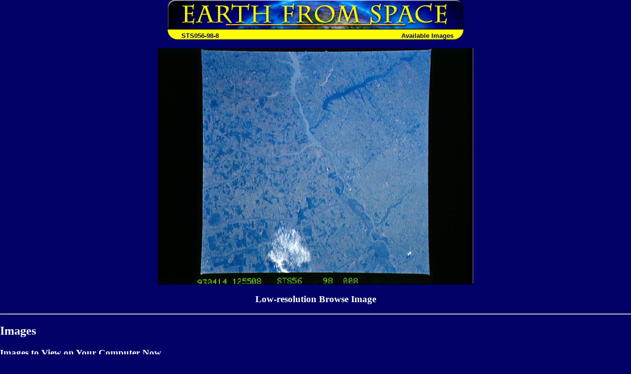

--- FILE ---
content_type: text/html; charset=utf-8
request_url: https://esrs.jsc.nasa.gov/Collections/EarthFromSpace/images.pl?photo=STS056-98-8
body_size: 5410
content:
<HTML>
<HEAD>
<TITLE>Earth from Space - Available Images</TITLE>

<link rel="stylesheet" type="text/css" href="/Collections/EarthFromSpace/styles.css">
<script>
function srm(text) {
metawin=window.open("","_blank","directories=no,width=450,height=250,location=no,menubar=no,resizable=yes,scrollbars=yes,status=no,titlebar=no,toolbar=no",true);
metawin.document.write(text);
metawin.document.close(); }

function makepopup(url) {
window.open(url,"popup","directories=no,width=450,height=350,location=no,menubar=no,resizable=yes,scrollbars=yes,status=no,titlebar=no,toolbar=no",true); }
</script>

</HEAD>
<body bgcolor="#000066" text="#FFFFFF" link="#FFFF00" vlink="#FFFFCC">
<table align="center" width="600" border="0" cellspacing="0" cellpadding="0">
<tr>
<td colspan="2"><a href="./"><img src="web_images/earth.jpg" width="600" height="60" border="0" alt="Earth From Space"></a></td>
</tr>

<tr bgcolor="#FFFF00">
<td align="left" valign="bottom"><img src="web_images/corner3.gif" width="20" height="20" align="absbottom" alt="Earth from Space logo">&#160; <font face="Arial, Helvetica, sans-serif" color="#000066"><b>STS056-98-8</b></font></td>
<td align="right" valign="bottom"><font face="Arial, Helvetica, sans-serif"><b><font color="#000066">Available Images<img src="web_images/corner4.gif" width="20" height="20" align="absbottom" alt="Earth from Space logo"></font></b></font></td>
</tr>
</table>
<br>
<center><img src=/DatabaseImages/ISD/lowres/STS056/STS056-98-8_2.JPG><h3>Low-resolution Browse Image</h3></center>
<hr>
<h2>Images</h2>
<h3>Images to View on Your Computer Now</h3>
<table border>
<tr>
<th></th><th>File Name</th><th>File Size (bytes)</th><th>Width</th><th>Height</th><th>Annotated</th><th>Cropped</th><th>Purpose</th><th>Comments</th>
</tr>
<tr>
<td>
<a href="/DatabaseImages/ISD/lowres/STS056/STS056-98-8.JPG">View</a></td>
<td>STS056-98-8.JPG</td>
<td align=right>20504</td><td>500</td><td>526</td>
<td>No</td>
<td>No</td>
<td></td><td>From ISD TIFF images</td>
</tr>
<tr>
<td>
<a href="/DatabaseImages/ISD/lowres/STS056/STS056-98-8_2.JPG">View</a></td>
<td>STS056-98-8_2.JPG</td>
<td align=right>47405</td><td>640</td><td>480</td>
<td>No</td>
<td>No</td>
<td></td><td></td>
</tr>
<tr>
<td>
<a href="/DatabaseImages/EFS/lowres/STS056/STS056-98-8.JPG">View</a></td>
<td>STS056-98-8.JPG</td>
<td align=right>141185</td><td>640</td><td>633</td>
<td>No</td>
<td>No</td>
<td>Earth From Space collection</td><td></td>
</tr>
<tr>
<td>
<a href="/DatabaseImages/ISD/highres/STS056/STS056-98-8.JPG">View</a></td>
<td>STS056-98-8.JPG</td>
<td align=right>1601040</td><td>5700</td><td>6000</td>
<td>No</td>
<td>No</td>
<td></td><td>From ISD TIFF images</td>
</tr>
<tr>
<td>
<a href="/DatabaseImages/EFS/highres/STS056/STS056-98-8.JPG">View</a></td>
<td>STS056-98-8.JPG</td>
<td align=right>8362791</td><td>5320</td><td>5266</td>
<td>No</td>
<td>No</td>
<td>Earth From Space collection</td><td></td>
</tr>
</table>
<hr>
<h2>Electronic Image Data</h2>
Camera files only apply to electronic still cameras.<br>
No sound file available.<hr><center><a href=/SearchPhotos/>Search the Astronaut Photography Database</a></center><table border=0 align=center cellpadding=0 cellspacing=0><tr><td>&nbsp;
</div> <!--main-->
</div> <!--wrap-->

<div>
<!-- ======================================= -->
<!-- Put server notices here for display on the bottom of web pages. -->
<div style="color:#B00; background-color:white; text-align:center; visibility:visible"></div>
<!-- ======================================= -->

<div class="footer1" style="color:black">
	<div class="container-fluid" style="padding: 0; width: 100%; margin-top: 10px;">
		<div class="row" style="margin: 0 auto;">
			<div class="col-xs-2 col-sm-2 col-md-2 col-lg-3" style="padding-left: 0; padding-right: 0;">
				<a href="https://www.nasa.gov" target="_blank" rel="noopener"><img src="/images/nasa-logo.png" style="float:right; width:90px;" alt="NASA meatball logo"></a>
			</div>
			<div class="col-xs-8 col-sm-8 col-md-8 col-lg-6" style="margin: auto; text-align: left">
				This service is provided by the <a href="https://www.nasa.gov/mission_pages/station/main/index.html" target="_blank" rel="noopener">International Space Station</a> program and the <a href="/ESRS/" target="_blank" rel="noopener">JSC Earth Science &amp; Remote Sensing Unit</a>, <a href="https://ares.jsc.nasa.gov" target="_blank" rel="noopener">ARES Division</a>, Exploration Integration Science Directorate.
			</div>
			<div class="col-xs-2 col-sm-1 col-md-1 col-lg-2" style="padding-left: 0; padding-right: 0;">
				<a href="/ESRS/"><img src="/images/ESRS-2022-small.png" style="float:left; margin-top:-190px; width:88px" alt="ESRS logo"></a>
			</div>
		</div>
	</div>
	<div class="footer-notes">
			NASA Responsible Official: <a href="mailto:sabrina.n.martinez@nasa.gov">Sabrina N. Martinez</a>&nbsp;&#124;&nbsp;
			Curator/Contact: <a href="mailto:jsc-earthweb@mail.nasa.gov?Subject=Gateway%20to%20Astronaut%20Photography%20of%20Earth" target="_top">jsc-earthweb@mail.nasa.gov</a> &nbsp;&#124;&nbsp;
			<a href="/FAQ/default.htm#terms">Terms of Use</a> &nbsp;&#124;&nbsp;
			<a href="https://www.nasa.gov/privacy/">NASA Web Privacy Policy &amp; Important Notices</a> &nbsp;&#124;&nbsp;
			<a href="https://www.nasa.gov/accessibility/">Accessibility</a> &nbsp;&#124;&nbsp;
			<a href="/govLinks.htm">Policies &amp; Contacts</a> &nbsp;&#124;&nbsp;
			Server: 2
	</div>
</div>
</div>
<!--#include file="/ServerSpecific/Pulse.inc"-->
</body></html>